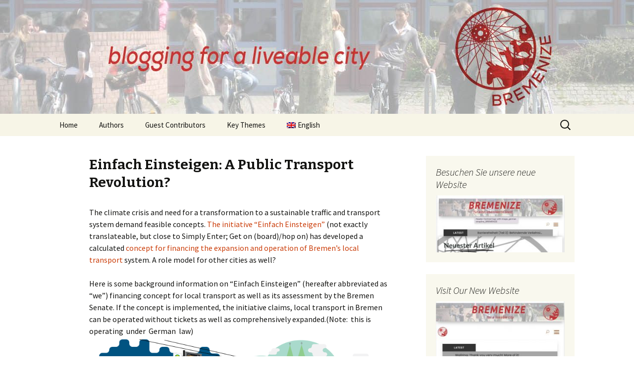

--- FILE ---
content_type: text/html; charset=UTF-8
request_url: https://www.bremenize.com/en/wird-bremen-bald-einfach-einsteigen/
body_size: 14033
content:
<!DOCTYPE html>
<!--[if IE 7]>
<html class="ie ie7" lang="en-UK">
<![endif]-->
<!--[if IE 8]>
<html class="ie ie8" lang="en-UK">
<![endif]-->
<!--[if !(IE 7) & !(IE 8)]><!-->
<html lang="en-UK">
<!--<![endif]-->
<head>
	<meta charset="UTF-8">
	<meta name="viewport" content="width=device-width">
	<title>Einfach Einsteigen: A Public Transport Revolution? | BREMENIZE</title>
	<link rel="profile" href="https://gmpg.org/xfn/11">
	<link rel="pingback" href="https://www.bremenize.com/xmlrpc.php">
	<!--[if lt IE 9]>
	<script src="https://www.bremenize.com/wp-content/themes/twentythirteen/js/html5.js?ver=3.7.0"></script>
	<![endif]-->
	<meta name='robots' content='max-image-preview:large' />
	<style>img:is([sizes="auto" i], [sizes^="auto," i]) { contain-intrinsic-size: 3000px 1500px }</style>
	<link rel='dns-prefetch' href='//www.bremenize.com' />
<link rel='dns-prefetch' href='//fonts.googleapis.com' />
<link href='https://fonts.gstatic.com' crossorigin rel='preconnect' />
<link rel="alternate" type="application/rss+xml" title="BREMENIZE &raquo; Feed" href="https://www.bremenize.com/en/feed/" />
<link rel="alternate" type="application/rss+xml" title="BREMENIZE &raquo; Comments Feed" href="https://www.bremenize.com/en/comments/feed/" />
<script>
window._wpemojiSettings = {"baseUrl":"https:\/\/s.w.org\/images\/core\/emoji\/15.0.3\/72x72\/","ext":".png","svgUrl":"https:\/\/s.w.org\/images\/core\/emoji\/15.0.3\/svg\/","svgExt":".svg","source":{"concatemoji":"https:\/\/www.bremenize.com\/wp-includes\/js\/wp-emoji-release.min.js?ver=6.7.4"}};
/*! This file is auto-generated */
!function(i,n){var o,s,e;function c(e){try{var t={supportTests:e,timestamp:(new Date).valueOf()};sessionStorage.setItem(o,JSON.stringify(t))}catch(e){}}function p(e,t,n){e.clearRect(0,0,e.canvas.width,e.canvas.height),e.fillText(t,0,0);var t=new Uint32Array(e.getImageData(0,0,e.canvas.width,e.canvas.height).data),r=(e.clearRect(0,0,e.canvas.width,e.canvas.height),e.fillText(n,0,0),new Uint32Array(e.getImageData(0,0,e.canvas.width,e.canvas.height).data));return t.every(function(e,t){return e===r[t]})}function u(e,t,n){switch(t){case"flag":return n(e,"\ud83c\udff3\ufe0f\u200d\u26a7\ufe0f","\ud83c\udff3\ufe0f\u200b\u26a7\ufe0f")?!1:!n(e,"\ud83c\uddfa\ud83c\uddf3","\ud83c\uddfa\u200b\ud83c\uddf3")&&!n(e,"\ud83c\udff4\udb40\udc67\udb40\udc62\udb40\udc65\udb40\udc6e\udb40\udc67\udb40\udc7f","\ud83c\udff4\u200b\udb40\udc67\u200b\udb40\udc62\u200b\udb40\udc65\u200b\udb40\udc6e\u200b\udb40\udc67\u200b\udb40\udc7f");case"emoji":return!n(e,"\ud83d\udc26\u200d\u2b1b","\ud83d\udc26\u200b\u2b1b")}return!1}function f(e,t,n){var r="undefined"!=typeof WorkerGlobalScope&&self instanceof WorkerGlobalScope?new OffscreenCanvas(300,150):i.createElement("canvas"),a=r.getContext("2d",{willReadFrequently:!0}),o=(a.textBaseline="top",a.font="600 32px Arial",{});return e.forEach(function(e){o[e]=t(a,e,n)}),o}function t(e){var t=i.createElement("script");t.src=e,t.defer=!0,i.head.appendChild(t)}"undefined"!=typeof Promise&&(o="wpEmojiSettingsSupports",s=["flag","emoji"],n.supports={everything:!0,everythingExceptFlag:!0},e=new Promise(function(e){i.addEventListener("DOMContentLoaded",e,{once:!0})}),new Promise(function(t){var n=function(){try{var e=JSON.parse(sessionStorage.getItem(o));if("object"==typeof e&&"number"==typeof e.timestamp&&(new Date).valueOf()<e.timestamp+604800&&"object"==typeof e.supportTests)return e.supportTests}catch(e){}return null}();if(!n){if("undefined"!=typeof Worker&&"undefined"!=typeof OffscreenCanvas&&"undefined"!=typeof URL&&URL.createObjectURL&&"undefined"!=typeof Blob)try{var e="postMessage("+f.toString()+"("+[JSON.stringify(s),u.toString(),p.toString()].join(",")+"));",r=new Blob([e],{type:"text/javascript"}),a=new Worker(URL.createObjectURL(r),{name:"wpTestEmojiSupports"});return void(a.onmessage=function(e){c(n=e.data),a.terminate(),t(n)})}catch(e){}c(n=f(s,u,p))}t(n)}).then(function(e){for(var t in e)n.supports[t]=e[t],n.supports.everything=n.supports.everything&&n.supports[t],"flag"!==t&&(n.supports.everythingExceptFlag=n.supports.everythingExceptFlag&&n.supports[t]);n.supports.everythingExceptFlag=n.supports.everythingExceptFlag&&!n.supports.flag,n.DOMReady=!1,n.readyCallback=function(){n.DOMReady=!0}}).then(function(){return e}).then(function(){var e;n.supports.everything||(n.readyCallback(),(e=n.source||{}).concatemoji?t(e.concatemoji):e.wpemoji&&e.twemoji&&(t(e.twemoji),t(e.wpemoji)))}))}((window,document),window._wpemojiSettings);
</script>
<style id='wp-emoji-styles-inline-css'>

	img.wp-smiley, img.emoji {
		display: inline !important;
		border: none !important;
		box-shadow: none !important;
		height: 1em !important;
		width: 1em !important;
		margin: 0 0.07em !important;
		vertical-align: -0.1em !important;
		background: none !important;
		padding: 0 !important;
	}
</style>
<link rel='stylesheet' id='wp-block-library-css' href='https://www.bremenize.com/wp-includes/css/dist/block-library/style.min.css?ver=6.7.4' media='all' />
<style id='wp-block-library-theme-inline-css'>
.wp-block-audio :where(figcaption){color:#555;font-size:13px;text-align:center}.is-dark-theme .wp-block-audio :where(figcaption){color:#ffffffa6}.wp-block-audio{margin:0 0 1em}.wp-block-code{border:1px solid #ccc;border-radius:4px;font-family:Menlo,Consolas,monaco,monospace;padding:.8em 1em}.wp-block-embed :where(figcaption){color:#555;font-size:13px;text-align:center}.is-dark-theme .wp-block-embed :where(figcaption){color:#ffffffa6}.wp-block-embed{margin:0 0 1em}.blocks-gallery-caption{color:#555;font-size:13px;text-align:center}.is-dark-theme .blocks-gallery-caption{color:#ffffffa6}:root :where(.wp-block-image figcaption){color:#555;font-size:13px;text-align:center}.is-dark-theme :root :where(.wp-block-image figcaption){color:#ffffffa6}.wp-block-image{margin:0 0 1em}.wp-block-pullquote{border-bottom:4px solid;border-top:4px solid;color:currentColor;margin-bottom:1.75em}.wp-block-pullquote cite,.wp-block-pullquote footer,.wp-block-pullquote__citation{color:currentColor;font-size:.8125em;font-style:normal;text-transform:uppercase}.wp-block-quote{border-left:.25em solid;margin:0 0 1.75em;padding-left:1em}.wp-block-quote cite,.wp-block-quote footer{color:currentColor;font-size:.8125em;font-style:normal;position:relative}.wp-block-quote:where(.has-text-align-right){border-left:none;border-right:.25em solid;padding-left:0;padding-right:1em}.wp-block-quote:where(.has-text-align-center){border:none;padding-left:0}.wp-block-quote.is-large,.wp-block-quote.is-style-large,.wp-block-quote:where(.is-style-plain){border:none}.wp-block-search .wp-block-search__label{font-weight:700}.wp-block-search__button{border:1px solid #ccc;padding:.375em .625em}:where(.wp-block-group.has-background){padding:1.25em 2.375em}.wp-block-separator.has-css-opacity{opacity:.4}.wp-block-separator{border:none;border-bottom:2px solid;margin-left:auto;margin-right:auto}.wp-block-separator.has-alpha-channel-opacity{opacity:1}.wp-block-separator:not(.is-style-wide):not(.is-style-dots){width:100px}.wp-block-separator.has-background:not(.is-style-dots){border-bottom:none;height:1px}.wp-block-separator.has-background:not(.is-style-wide):not(.is-style-dots){height:2px}.wp-block-table{margin:0 0 1em}.wp-block-table td,.wp-block-table th{word-break:normal}.wp-block-table :where(figcaption){color:#555;font-size:13px;text-align:center}.is-dark-theme .wp-block-table :where(figcaption){color:#ffffffa6}.wp-block-video :where(figcaption){color:#555;font-size:13px;text-align:center}.is-dark-theme .wp-block-video :where(figcaption){color:#ffffffa6}.wp-block-video{margin:0 0 1em}:root :where(.wp-block-template-part.has-background){margin-bottom:0;margin-top:0;padding:1.25em 2.375em}
</style>
<style id='classic-theme-styles-inline-css'>
/*! This file is auto-generated */
.wp-block-button__link{color:#fff;background-color:#32373c;border-radius:9999px;box-shadow:none;text-decoration:none;padding:calc(.667em + 2px) calc(1.333em + 2px);font-size:1.125em}.wp-block-file__button{background:#32373c;color:#fff;text-decoration:none}
</style>
<style id='global-styles-inline-css'>
:root{--wp--preset--aspect-ratio--square: 1;--wp--preset--aspect-ratio--4-3: 4/3;--wp--preset--aspect-ratio--3-4: 3/4;--wp--preset--aspect-ratio--3-2: 3/2;--wp--preset--aspect-ratio--2-3: 2/3;--wp--preset--aspect-ratio--16-9: 16/9;--wp--preset--aspect-ratio--9-16: 9/16;--wp--preset--color--black: #000000;--wp--preset--color--cyan-bluish-gray: #abb8c3;--wp--preset--color--white: #fff;--wp--preset--color--pale-pink: #f78da7;--wp--preset--color--vivid-red: #cf2e2e;--wp--preset--color--luminous-vivid-orange: #ff6900;--wp--preset--color--luminous-vivid-amber: #fcb900;--wp--preset--color--light-green-cyan: #7bdcb5;--wp--preset--color--vivid-green-cyan: #00d084;--wp--preset--color--pale-cyan-blue: #8ed1fc;--wp--preset--color--vivid-cyan-blue: #0693e3;--wp--preset--color--vivid-purple: #9b51e0;--wp--preset--color--dark-gray: #141412;--wp--preset--color--red: #bc360a;--wp--preset--color--medium-orange: #db572f;--wp--preset--color--light-orange: #ea9629;--wp--preset--color--yellow: #fbca3c;--wp--preset--color--dark-brown: #220e10;--wp--preset--color--medium-brown: #722d19;--wp--preset--color--light-brown: #eadaa6;--wp--preset--color--beige: #e8e5ce;--wp--preset--color--off-white: #f7f5e7;--wp--preset--gradient--vivid-cyan-blue-to-vivid-purple: linear-gradient(135deg,rgba(6,147,227,1) 0%,rgb(155,81,224) 100%);--wp--preset--gradient--light-green-cyan-to-vivid-green-cyan: linear-gradient(135deg,rgb(122,220,180) 0%,rgb(0,208,130) 100%);--wp--preset--gradient--luminous-vivid-amber-to-luminous-vivid-orange: linear-gradient(135deg,rgba(252,185,0,1) 0%,rgba(255,105,0,1) 100%);--wp--preset--gradient--luminous-vivid-orange-to-vivid-red: linear-gradient(135deg,rgba(255,105,0,1) 0%,rgb(207,46,46) 100%);--wp--preset--gradient--very-light-gray-to-cyan-bluish-gray: linear-gradient(135deg,rgb(238,238,238) 0%,rgb(169,184,195) 100%);--wp--preset--gradient--cool-to-warm-spectrum: linear-gradient(135deg,rgb(74,234,220) 0%,rgb(151,120,209) 20%,rgb(207,42,186) 40%,rgb(238,44,130) 60%,rgb(251,105,98) 80%,rgb(254,248,76) 100%);--wp--preset--gradient--blush-light-purple: linear-gradient(135deg,rgb(255,206,236) 0%,rgb(152,150,240) 100%);--wp--preset--gradient--blush-bordeaux: linear-gradient(135deg,rgb(254,205,165) 0%,rgb(254,45,45) 50%,rgb(107,0,62) 100%);--wp--preset--gradient--luminous-dusk: linear-gradient(135deg,rgb(255,203,112) 0%,rgb(199,81,192) 50%,rgb(65,88,208) 100%);--wp--preset--gradient--pale-ocean: linear-gradient(135deg,rgb(255,245,203) 0%,rgb(182,227,212) 50%,rgb(51,167,181) 100%);--wp--preset--gradient--electric-grass: linear-gradient(135deg,rgb(202,248,128) 0%,rgb(113,206,126) 100%);--wp--preset--gradient--midnight: linear-gradient(135deg,rgb(2,3,129) 0%,rgb(40,116,252) 100%);--wp--preset--font-size--small: 13px;--wp--preset--font-size--medium: 20px;--wp--preset--font-size--large: 36px;--wp--preset--font-size--x-large: 42px;--wp--preset--spacing--20: 0.44rem;--wp--preset--spacing--30: 0.67rem;--wp--preset--spacing--40: 1rem;--wp--preset--spacing--50: 1.5rem;--wp--preset--spacing--60: 2.25rem;--wp--preset--spacing--70: 3.38rem;--wp--preset--spacing--80: 5.06rem;--wp--preset--shadow--natural: 6px 6px 9px rgba(0, 0, 0, 0.2);--wp--preset--shadow--deep: 12px 12px 50px rgba(0, 0, 0, 0.4);--wp--preset--shadow--sharp: 6px 6px 0px rgba(0, 0, 0, 0.2);--wp--preset--shadow--outlined: 6px 6px 0px -3px rgba(255, 255, 255, 1), 6px 6px rgba(0, 0, 0, 1);--wp--preset--shadow--crisp: 6px 6px 0px rgba(0, 0, 0, 1);}:where(.is-layout-flex){gap: 0.5em;}:where(.is-layout-grid){gap: 0.5em;}body .is-layout-flex{display: flex;}.is-layout-flex{flex-wrap: wrap;align-items: center;}.is-layout-flex > :is(*, div){margin: 0;}body .is-layout-grid{display: grid;}.is-layout-grid > :is(*, div){margin: 0;}:where(.wp-block-columns.is-layout-flex){gap: 2em;}:where(.wp-block-columns.is-layout-grid){gap: 2em;}:where(.wp-block-post-template.is-layout-flex){gap: 1.25em;}:where(.wp-block-post-template.is-layout-grid){gap: 1.25em;}.has-black-color{color: var(--wp--preset--color--black) !important;}.has-cyan-bluish-gray-color{color: var(--wp--preset--color--cyan-bluish-gray) !important;}.has-white-color{color: var(--wp--preset--color--white) !important;}.has-pale-pink-color{color: var(--wp--preset--color--pale-pink) !important;}.has-vivid-red-color{color: var(--wp--preset--color--vivid-red) !important;}.has-luminous-vivid-orange-color{color: var(--wp--preset--color--luminous-vivid-orange) !important;}.has-luminous-vivid-amber-color{color: var(--wp--preset--color--luminous-vivid-amber) !important;}.has-light-green-cyan-color{color: var(--wp--preset--color--light-green-cyan) !important;}.has-vivid-green-cyan-color{color: var(--wp--preset--color--vivid-green-cyan) !important;}.has-pale-cyan-blue-color{color: var(--wp--preset--color--pale-cyan-blue) !important;}.has-vivid-cyan-blue-color{color: var(--wp--preset--color--vivid-cyan-blue) !important;}.has-vivid-purple-color{color: var(--wp--preset--color--vivid-purple) !important;}.has-black-background-color{background-color: var(--wp--preset--color--black) !important;}.has-cyan-bluish-gray-background-color{background-color: var(--wp--preset--color--cyan-bluish-gray) !important;}.has-white-background-color{background-color: var(--wp--preset--color--white) !important;}.has-pale-pink-background-color{background-color: var(--wp--preset--color--pale-pink) !important;}.has-vivid-red-background-color{background-color: var(--wp--preset--color--vivid-red) !important;}.has-luminous-vivid-orange-background-color{background-color: var(--wp--preset--color--luminous-vivid-orange) !important;}.has-luminous-vivid-amber-background-color{background-color: var(--wp--preset--color--luminous-vivid-amber) !important;}.has-light-green-cyan-background-color{background-color: var(--wp--preset--color--light-green-cyan) !important;}.has-vivid-green-cyan-background-color{background-color: var(--wp--preset--color--vivid-green-cyan) !important;}.has-pale-cyan-blue-background-color{background-color: var(--wp--preset--color--pale-cyan-blue) !important;}.has-vivid-cyan-blue-background-color{background-color: var(--wp--preset--color--vivid-cyan-blue) !important;}.has-vivid-purple-background-color{background-color: var(--wp--preset--color--vivid-purple) !important;}.has-black-border-color{border-color: var(--wp--preset--color--black) !important;}.has-cyan-bluish-gray-border-color{border-color: var(--wp--preset--color--cyan-bluish-gray) !important;}.has-white-border-color{border-color: var(--wp--preset--color--white) !important;}.has-pale-pink-border-color{border-color: var(--wp--preset--color--pale-pink) !important;}.has-vivid-red-border-color{border-color: var(--wp--preset--color--vivid-red) !important;}.has-luminous-vivid-orange-border-color{border-color: var(--wp--preset--color--luminous-vivid-orange) !important;}.has-luminous-vivid-amber-border-color{border-color: var(--wp--preset--color--luminous-vivid-amber) !important;}.has-light-green-cyan-border-color{border-color: var(--wp--preset--color--light-green-cyan) !important;}.has-vivid-green-cyan-border-color{border-color: var(--wp--preset--color--vivid-green-cyan) !important;}.has-pale-cyan-blue-border-color{border-color: var(--wp--preset--color--pale-cyan-blue) !important;}.has-vivid-cyan-blue-border-color{border-color: var(--wp--preset--color--vivid-cyan-blue) !important;}.has-vivid-purple-border-color{border-color: var(--wp--preset--color--vivid-purple) !important;}.has-vivid-cyan-blue-to-vivid-purple-gradient-background{background: var(--wp--preset--gradient--vivid-cyan-blue-to-vivid-purple) !important;}.has-light-green-cyan-to-vivid-green-cyan-gradient-background{background: var(--wp--preset--gradient--light-green-cyan-to-vivid-green-cyan) !important;}.has-luminous-vivid-amber-to-luminous-vivid-orange-gradient-background{background: var(--wp--preset--gradient--luminous-vivid-amber-to-luminous-vivid-orange) !important;}.has-luminous-vivid-orange-to-vivid-red-gradient-background{background: var(--wp--preset--gradient--luminous-vivid-orange-to-vivid-red) !important;}.has-very-light-gray-to-cyan-bluish-gray-gradient-background{background: var(--wp--preset--gradient--very-light-gray-to-cyan-bluish-gray) !important;}.has-cool-to-warm-spectrum-gradient-background{background: var(--wp--preset--gradient--cool-to-warm-spectrum) !important;}.has-blush-light-purple-gradient-background{background: var(--wp--preset--gradient--blush-light-purple) !important;}.has-blush-bordeaux-gradient-background{background: var(--wp--preset--gradient--blush-bordeaux) !important;}.has-luminous-dusk-gradient-background{background: var(--wp--preset--gradient--luminous-dusk) !important;}.has-pale-ocean-gradient-background{background: var(--wp--preset--gradient--pale-ocean) !important;}.has-electric-grass-gradient-background{background: var(--wp--preset--gradient--electric-grass) !important;}.has-midnight-gradient-background{background: var(--wp--preset--gradient--midnight) !important;}.has-small-font-size{font-size: var(--wp--preset--font-size--small) !important;}.has-medium-font-size{font-size: var(--wp--preset--font-size--medium) !important;}.has-large-font-size{font-size: var(--wp--preset--font-size--large) !important;}.has-x-large-font-size{font-size: var(--wp--preset--font-size--x-large) !important;}
:where(.wp-block-post-template.is-layout-flex){gap: 1.25em;}:where(.wp-block-post-template.is-layout-grid){gap: 1.25em;}
:where(.wp-block-columns.is-layout-flex){gap: 2em;}:where(.wp-block-columns.is-layout-grid){gap: 2em;}
:root :where(.wp-block-pullquote){font-size: 1.5em;line-height: 1.6;}
</style>
<link rel='stylesheet' id='twentythirteen-fonts-css' href='https://fonts.googleapis.com/css?family=Source+Sans+Pro%3A300%2C400%2C700%2C300italic%2C400italic%2C700italic%7CBitter%3A400%2C700&#038;subset=latin%2Clatin-ext&#038;display=fallback' media='all' />
<link rel='stylesheet' id='genericons-css' href='https://www.bremenize.com/wp-content/themes/twentythirteen/genericons/genericons.css?ver=3.0.3' media='all' />
<link rel='stylesheet' id='twentythirteen-style-css' href='https://www.bremenize.com/wp-content/themes/twentythirteen/style.css?ver=20201208' media='all' />
<link rel='stylesheet' id='twentythirteen-block-style-css' href='https://www.bremenize.com/wp-content/themes/twentythirteen/css/blocks.css?ver=20190102' media='all' />
<!--[if lt IE 9]>
<link rel='stylesheet' id='twentythirteen-ie-css' href='https://www.bremenize.com/wp-content/themes/twentythirteen/css/ie.css?ver=20150214' media='all' />
<![endif]-->
<link rel='stylesheet' id='wpglobus-css' href='https://www.bremenize.com/wp-content/plugins/wpglobus/includes/css/wpglobus.css?ver=3.0.1' media='all' />
<script src="https://www.bremenize.com/wp-includes/js/jquery/jquery.min.js?ver=3.7.1" id="jquery-core-js"></script>
<script src="https://www.bremenize.com/wp-includes/js/jquery/jquery-migrate.min.js?ver=3.4.1" id="jquery-migrate-js"></script>
<script id="utils-js-extra">
var userSettings = {"url":"\/","uid":"0","time":"1768923901","secure":"1"};
</script>
<script src="https://www.bremenize.com/wp-includes/js/utils.min.js?ver=6.7.4" id="utils-js"></script>
<link rel="https://api.w.org/" href="https://www.bremenize.com/en/wp-json/" /><link rel="alternate" title="JSON" type="application/json" href="https://www.bremenize.com/en/wp-json/wp/v2/posts/12755" /><link rel="EditURI" type="application/rsd+xml" title="RSD" href="https://www.bremenize.com/xmlrpc.php?rsd" />
<meta name="generator" content="WordPress 6.7.4" />
<link rel="canonical" href="https://www.bremenize.com/en/wird-bremen-bald-einfach-einsteigen/" />
<link rel='shortlink' href='https://www.bremenize.com/en/?p=12755' />
<link rel="alternate" title="oEmbed (JSON)" type="application/json+oembed" href="https://www.bremenize.com/en/wp-json/oembed/1.0/embed?url=https%3A%2F%2Fwww.bremenize.com%2Fen%2Fwird-bremen-bald-einfach-einsteigen%2F" />
<link rel="alternate" title="oEmbed (XML)" type="text/xml+oembed" href="https://www.bremenize.com/en/wp-json/oembed/1.0/embed?url=https%3A%2F%2Fwww.bremenize.com%2Fen%2Fwird-bremen-bald-einfach-einsteigen%2F&#038;format=xml" />
	<style type="text/css" id="twentythirteen-header-css">
		.site-header {
		background: url(https://www.bremenize.com/wp-content/uploads/2017/01/cropped-Header-Centred-logo_no-language-arrow.jpg) no-repeat scroll top;
		background-size: 1600px auto;
	}
	@media (max-width: 767px) {
		.site-header {
			background-size: 768px auto;
		}
	}
	@media (max-width: 359px) {
		.site-header {
			background-size: 360px auto;
		}
	}
			.site-title,
	.site-description {
		position: absolute;
		clip: rect(1px 1px 1px 1px); /* IE7 */
		clip: rect(1px, 1px, 1px, 1px);
	}
			</style>
				<style media="screen">
				.wpglobus_flag_de{background-image:url(https://www.bremenize.com/wp-content/plugins/wpglobus/flags/de.png)}
.wpglobus_flag_en{background-image:url(https://www.bremenize.com/wp-content/plugins/wpglobus/flags/gb.png)}
			</style>
			<link rel="alternate" hreflang="de-DE" href="https://www.bremenize.com/wird-bremen-bald-einfach-einsteigen/" /><link rel="alternate" hreflang="en-UK" href="https://www.bremenize.com/en/wird-bremen-bald-einfach-einsteigen/" /><link rel="icon" href="https://www.bremenize.com/wp-content/uploads/2016/07/cropped-Bremenize-logo-32x32.jpg" sizes="32x32" />
<link rel="icon" href="https://www.bremenize.com/wp-content/uploads/2016/07/cropped-Bremenize-logo-192x192.jpg" sizes="192x192" />
<link rel="apple-touch-icon" href="https://www.bremenize.com/wp-content/uploads/2016/07/cropped-Bremenize-logo-180x180.jpg" />
<meta name="msapplication-TileImage" content="https://www.bremenize.com/wp-content/uploads/2016/07/cropped-Bremenize-logo-270x270.jpg" />
</head>

<body class="post-template-default single single-post postid-12755 single-format-image wp-embed-responsive sidebar">
		<div id="page" class="hfeed site">
		<header id="masthead" class="site-header" role="banner">
			<a class="home-link" href="https://www.bremenize.com/en/" title="BREMENIZE" rel="home">
				<h1 class="site-title">BREMENIZE</h1>
				<h2 class="site-description"></h2>
			</a>

			<div id="navbar" class="navbar">
				<nav id="site-navigation" class="navigation main-navigation" role="navigation">
					<button class="menu-toggle">Menu</button>
					<a class="screen-reader-text skip-link" href="#content" title="Skip to content">Skip to content</a>
					<div class="menu-launch-menu-container"><ul id="primary-menu" class="nav-menu"><li id="menu-item-1456" class="menu-item menu-item-type-custom menu-item-object-custom menu-item-1456"><a href="http://www.bremenize.com/en/">Home</a></li>
<li id="menu-item-4134" class="menu-item menu-item-type-custom menu-item-object-custom menu-item-has-children menu-item-4134"><a href="#">Authors</a>
<ul class="sub-menu">
	<li id="menu-item-1459" class="menu-item menu-item-type-post_type menu-item-object-page menu-item-1459"><a href="https://www.bremenize.com/en/our-contributors-2/">About Our Authors</a></li>
	<li id="menu-item-4135" class="menu-item menu-item-type-taxonomy menu-item-object-category menu-item-4135"><a href="https://www.bremenize.com/en/category/anne_kirkham/">Anne Kirkham Posts</a></li>
	<li id="menu-item-4136" class="menu-item menu-item-type-taxonomy menu-item-object-category menu-item-4136"><a href="https://www.bremenize.com/en/category/beatrix_wupperman/">Beatrix Wupperman Posts</a></li>
	<li id="menu-item-4183" class="menu-item menu-item-type-taxonomy menu-item-object-category menu-item-4183"><a href="https://www.bremenize.com/en/category/gudrun_eikelberg/">Gudrun Eickelberg Posts</a></li>
	<li id="menu-item-4955" class="menu-item menu-item-type-taxonomy menu-item-object-category menu-item-4955"><a href="https://www.bremenize.com/en/category/olaf-dilling/">Olaf Dilling Posts</a></li>
	<li id="menu-item-4137" class="menu-item menu-item-type-taxonomy menu-item-object-category menu-item-4137"><a href="https://www.bremenize.com/en/category/richard_grassick/">Richard Grassick Posts</a></li>
	<li id="menu-item-4138" class="menu-item menu-item-type-taxonomy menu-item-object-category menu-item-4138"><a href="https://www.bremenize.com/en/category/wolfgang/">Wolfgang Köhler-Naumann Posts</a></li>
</ul>
</li>
<li id="menu-item-13702" class="menu-item menu-item-type-custom menu-item-object-custom menu-item-has-children menu-item-13702"><a href="#">Guest Contributors</a>
<ul class="sub-menu">
	<li id="menu-item-13696" class="menu-item menu-item-type-post_type menu-item-object-page menu-item-13696"><a href="https://www.bremenize.com/en/our-contributors/">About Our Guest Contributors</a></li>
	<li id="menu-item-13882" class="menu-item menu-item-type-taxonomy menu-item-object-category menu-item-13882"><a href="https://www.bremenize.com/en/category/angelika_schlansky/">Angelika Schlansky Posts</a></li>
	<li id="menu-item-4666" class="menu-item menu-item-type-taxonomy menu-item-object-category menu-item-4666"><a href="https://www.bremenize.com/en/category/bernd_thomsen/">Bernd Thomsen Posts</a></li>
	<li id="menu-item-4180" class="menu-item menu-item-type-taxonomy menu-item-object-category menu-item-4180"><a href="https://www.bremenize.com/en/category/denis_petri/">Denis Petri Posts</a></li>
	<li id="menu-item-4181" class="menu-item menu-item-type-taxonomy menu-item-object-category menu-item-4181"><a href="https://www.bremenize.com/en/category/katja_leyendekker/">Katja Leyendecker Posts</a></li>
	<li id="menu-item-13697" class="menu-item menu-item-type-taxonomy menu-item-object-category current-post-ancestor current-menu-parent current-post-parent menu-item-13697"><a href="https://www.bremenize.com/en/category/mark_peter_wege/">Mark Peter Wege Posts</a></li>
	<li id="menu-item-4184" class="menu-item menu-item-type-taxonomy menu-item-object-category menu-item-4184"><a href="https://www.bremenize.com/en/category/tim_birkholz/">Tim Birkholz Posts</a></li>
</ul>
</li>
<li id="menu-item-2434" class="menu-item menu-item-type-custom menu-item-object-custom menu-item-has-children menu-item-2434"><a href="#" title="themes">Key Themes</a>
<ul class="sub-menu">
	<li id="menu-item-2438" class="menu-item menu-item-type-taxonomy menu-item-object-category menu-item-2438"><a href="https://www.bremenize.com/en/category/history/" title="cycling_history">History of Bremen Cycling</a></li>
	<li id="menu-item-4185" class="menu-item menu-item-type-taxonomy menu-item-object-category current-post-ancestor current-menu-parent current-post-parent menu-item-4185"><a href="https://www.bremenize.com/en/category/citizens-initiative/">Citizens Initiative</a></li>
	<li id="menu-item-14115" class="menu-item menu-item-type-taxonomy menu-item-object-category menu-item-has-children menu-item-14115"><a href="https://www.bremenize.com/en/category/infrastructure/">Infrastructure</a>
	<ul class="sub-menu">
		<li id="menu-item-2436" class="menu-item menu-item-type-taxonomy menu-item-object-category menu-item-2436"><a href="https://www.bremenize.com/en/category/infrastructure/fahrradstrase/" title="cycle_streets">Cycle Streets</a></li>
		<li id="menu-item-2435" class="menu-item menu-item-type-taxonomy menu-item-object-category menu-item-2435"><a href="https://www.bremenize.com/en/category/parken/">Parking</a></li>
		<li id="menu-item-4191" class="menu-item menu-item-type-taxonomy menu-item-object-category menu-item-4191"><a href="https://www.bremenize.com/en/category/premium-route/">Premium Route</a></li>
	</ul>
</li>
	<li id="menu-item-2437" class="menu-item menu-item-type-taxonomy menu-item-object-category current-post-ancestor current-menu-parent current-post-parent menu-item-has-children menu-item-2437"><a href="https://www.bremenize.com/en/category/urban-planning/" title="urban_planning">Urban Planning</a>
	<ul class="sub-menu">
		<li id="menu-item-4186" class="menu-item menu-item-type-taxonomy menu-item-object-category menu-item-4186"><a href="https://www.bremenize.com/en/category/lebensqualitat-quality-of-life/">Quality of Life</a></li>
		<li id="menu-item-14265" class="menu-item menu-item-type-taxonomy menu-item-object-category menu-item-14265"><a href="https://www.bremenize.com/en/category/parking/">Parking</a></li>
	</ul>
</li>
	<li id="menu-item-13693" class="menu-item menu-item-type-taxonomy menu-item-object-category menu-item-has-children menu-item-13693"><a href="https://www.bremenize.com/en/category/safety/">Safety</a>
	<ul class="sub-menu">
		<li id="menu-item-4190" class="menu-item menu-item-type-taxonomy menu-item-object-category menu-item-4190"><a href="https://www.bremenize.com/en/category/vehicular-cycling/">Vehicular Cycling</a></li>
	</ul>
</li>
</ul>
</li>
<li id="menu-item-9999999999" class="menu-item menu-item-type-custom menu-item-object-custom menu_item_wpglobus_menu_switch wpglobus-selector-link wpglobus-current-language menu-item-9999999999"><a href="https://www.bremenize.com/en/wird-bremen-bald-einfach-einsteigen/"><span class="wpglobus_flag wpglobus_language_name wpglobus_flag_en">English</span></a>
<ul class="sub-menu">
	<li id="menu-item-wpglobus_menu_switch_de" class="menu-item menu-item-type-custom menu-item-object-custom sub_menu_item_wpglobus_menu_switch wpglobus-selector-link menu-item-wpglobus_menu_switch_de"><a href="https://www.bremenize.com/wird-bremen-bald-einfach-einsteigen/"><span class="wpglobus_flag wpglobus_language_name wpglobus_flag_de">Deutsch</span></a></li>
</ul>
</li>
</ul></div>					<form role="search" method="get" class="search-form" action="https://www.bremenize.com/en/">
				<label>
					<span class="screen-reader-text">Search for:</span>
					<input type="search" class="search-field" placeholder="Search &hellip;" value="" name="s" />
				</label>
				<input type="submit" class="search-submit" value="Search" />
			</form>				</nav><!-- #site-navigation -->
			</div><!-- #navbar -->
		</header><!-- #masthead -->

		<div id="main" class="site-main">

	<div id="primary" class="content-area">
		<div id="content" class="site-content" role="main">

			
				
<article id="post-12755" class="post-12755 post type-post status-publish format-image hentry category-mark_peter_wege category-oeffentlicher-personen-verkehr category-verkehrswende category-citizens-initiative category-urban-planning category-sustainable-transport post_format-post-format-image">
	<header class="entry-header">
				<h1 class="entry-title">Einfach Einsteigen: A Public Transport Revolution?</h1>
			</header><!-- .entry-header -->

	<div class="entry-content">
		<p>The climate crisis and need for a transformation to a sustainable traffic and transport system demand feasible concepts. <a href="https://einsteigen.jetzt/about-einfach-einsteigen/" target="_blank" rel="noopener noreferrer">The initiative &#8220;Einfach Einsteigen&#8221;</a> (not exactly translateable, but close to Simply Enter; Get on (board)/hop on) has developed a calculated <a href="https://einsteigen.jetzt/unser-anliegen/unsere-idee/" target="_blank" rel="noopener noreferrer">concept for financing the expansion and operation of Bremen&#8217;s local transport</a> system. A role model for other cities as well?</p>
<p>Here is some background information on “Einfach Einsteigen” (hereafter abbreviated as “we”) financing concept for local transport as well as its assessment by the Bremen Senate. If the concept is implemented, the initiative claims, local transport in Bremen can be operated without tickets as well as comprehensively expanded.(Note:  this is operating  under  German  law)<a href="https://www.bremenize.com/wp-content/uploads/2020/10/201901_IN-EE_Taz-Illustation-Tram-01.png"><img fetchpriority="high" decoding="async" class="aligncenter size-full wp-image-12697" src="https://www.bremenize.com/wp-content/uploads/2020/10/201901_IN-EE_Taz-Illustation-Tram-01.png" alt="" width="3354" height="827" srcset="https://www.bremenize.com/wp-content/uploads/2020/10/201901_IN-EE_Taz-Illustation-Tram-01.png 3354w, https://www.bremenize.com/wp-content/uploads/2020/10/201901_IN-EE_Taz-Illustation-Tram-01-300x74.png 300w, https://www.bremenize.com/wp-content/uploads/2020/10/201901_IN-EE_Taz-Illustation-Tram-01-1024x252.png 1024w, https://www.bremenize.com/wp-content/uploads/2020/10/201901_IN-EE_Taz-Illustation-Tram-01-768x189.png 768w, https://www.bremenize.com/wp-content/uploads/2020/10/201901_IN-EE_Taz-Illustation-Tram-01-1536x379.png 1536w, https://www.bremenize.com/wp-content/uploads/2020/10/201901_IN-EE_Taz-Illustation-Tram-01-2048x505.png 2048w" sizes="(max-width: 3354px) 100vw, 3354px" /></a><span id="more-12755"></span></p>
<p><strong>What does it cost?</strong></p>
<p>First of all a review: In January 2019 we presented our basic concept for a pay-as-you-go local transport system in Bremen. As an example, we calculated what it would cost if citizens and private companies were each to bear half of the costs of operating and maintaining an expanded, attractive local transport system, similar to the social security system.</p>
<figure id="attachment_12698" aria-describedby="caption-attachment-12698" style="width: 1024px" class="wp-caption aligncenter"><a href="https://www.bremenize.com/wp-content/uploads/2020/10/Grafik_Basiskonzept_neu.jpg"><img decoding="async" class="size-full wp-image-12698" src="https://www.bremenize.com/wp-content/uploads/2020/10/Grafik_Basiskonzept_neu.jpg" alt="" width="1024" height="768" srcset="https://www.bremenize.com/wp-content/uploads/2020/10/Grafik_Basiskonzept_neu.jpg 1024w, https://www.bremenize.com/wp-content/uploads/2020/10/Grafik_Basiskonzept_neu-300x225.jpg 300w, https://www.bremenize.com/wp-content/uploads/2020/10/Grafik_Basiskonzept_neu-768x576.jpg 768w" sizes="(max-width: 1024px) 100vw, 1024px" /></a><figcaption id="caption-attachment-12698" class="wp-caption-text"><br />Basic concept of Einfach Einsteigen, Grafics: &#8220;Einfach Einsteigen&#8221;</figcaption></figure>
<p>This will enable the city to invest the previous ticket subsidies in the necessary expansion of local transport. This means more vehicles, new stations and a dense tram network. <span style="color: #000000;">With the climate crisis breathing down our necks, it is now time to restructure local transport so that people switch from cars to local transport.</span></p>
<p><strong>We support all environment-friendly forms of transport</strong></p>
<p>Of course it is necessary for the city to take parallel measures to make cycling and walking in Bremen much more attractive. We would like to strengthen the <em>environmental alliance</em> as a whole and co-finance the measures for cycling and pedestrians by a comprehensive parking management system. We are constantly presenting this concept and our proposals in public digital and analogue events, talking to politicians and people from specialist circles, administration, local transport companies or even the trade union ver.di.</p>
<p><strong>2/3 of Bremen residents* like our suggestions</strong></p>
<p>We have already achieved a lot:<a href="https://einsteigen.jetzt/65-der-bremer-fuer-einfach-einsteigen-im-nahverkehr/#pll_switcher" target="_blank" rel="noopener noreferrer"> a representative survey showed that almost 2/3 of Bremen residents</a> are prepared to pay 20 € per month for the levy. Unfortunately, politicians in the coalition negotiations (as so often in Bremen) did not have the courage to say directly &#8220;we&#8217;ll do it!” Instead, the coalition government commissioned an audit in which our financing model is compared with other tariff concepts. Even though details still need to be clarified, we assume that the basic idea of equal financing of local transport can certainly be implemented if the previous subsidies for expansion are used. This is the essential point for us.</p>
<p><strong>Go ahead, politics!</strong></p>
<p>This measure, like other effective climate protection measures, must not be delayed any longer as part of a comprehensive turnaround in transport policy by ordering expert opinions, setting up commissions of inquiry or speculating about a referendum (see epilogue*) on the subject: Transport transformation and climate protection were central issues in the last election campaign. Politicians have been given a clear mandate that they must finally implement!</p>
<p><strong>Transport transformation is a necessary cultural change</strong></p>
<p>We see the transport transformation also as a cultural change, because car culture is difficult to overcome. We want to win people from different parts of society over to local transport and generate ideas for improvements in public transport from different perspectives. With this in mind, we have launched the <a href="https://nahverkehr-besser-machen.de/" target="_blank" rel="noopener noreferrer">school competition &#8220;Nahverkehr besser machen&#8221;</a> (&#8220;Making local transport better&#8221;), the <a href="https://einsteigen.jetzt/ptl/" target="_blank" rel="noopener noreferrer">Public Transport Lab</a>, the <a href="https://einsteigen.jetzt/barcamp/" target="_blank" rel="noopener noreferrer">Barcamp Nahverkehr</a> and the <a href="https://einsteigen.jetzt/hackathon/" target="_blank" rel="noopener noreferrer">Hackathon Nahverkehr</a> and support the trade union Ver.di in its efforts to improve working conditions. Further ideas and projects, e.g. also with artists and cultural actors, are in the planning stage. In addition to our financing concept, we are also organising a number of projects to bring about a change in peoples&#8217; attitudes to local transport.</p>
<p><strong>Epilogue on the subject of referendum</strong></p>
<p>(*) <em>It may surprise some readers why we take a critical view on referendums, which are good instruments but used far too rarely in Germany. But unlike in Switzerland, German politics has not created a good framework for referendums. Whenever the government talks about referendums, it often gives the impression that it does not want to take responsibility for a decision. If there were really an interest in the will of the voters, then the framework would be in place to enable regular referenda. As long as this is not the case, it is difficult to take any interest in referendums seriously.</em></p>
	</div><!-- .entry-content -->

	<footer class="entry-meta">
		<span class="date"><a href="https://www.bremenize.com/en/wird-bremen-bald-einfach-einsteigen/" title="Permalink to Einfach Einsteigen: A Public Transport Revolution?" rel="bookmark"><time class="entry-date" datetime="2020-11-10T10:20:31+01:00">November 10, 2020</time></a></span><span class="categories-links"><a href="https://www.bremenize.com/en/category/mark_peter_wege/" rel="category tag">Mark Peter Wege</a>, <a href="https://www.bremenize.com/en/category/oeffentlicher-personen-verkehr/" rel="category tag">Öffentlicher Personen Verkehr</a>, <a href="https://www.bremenize.com/en/category/verkehrswende/" rel="category tag">Verkehrswende</a>, <a href="https://www.bremenize.com/en/category/citizens-initiative/" rel="category tag">Citizens Initiative</a>, <a href="https://www.bremenize.com/en/category/urban-planning/" rel="category tag">Urban Planning</a>, <a href="https://www.bremenize.com/en/category/sustainable-transport/" rel="category tag">Sustainable transport</a></span><span class="author vcard"><a class="url fn n" href="https://www.bremenize.com/en/author/mark-peter-wege/" title="View all posts by Mark Peter Wege" rel="author">Mark Peter Wege</a></span>
				
			</footer><!-- .entry-meta -->
</article><!-- #post -->
						<nav class="navigation post-navigation" role="navigation">
		<h1 class="screen-reader-text">Post navigation</h1>
		<div class="nav-links">

			<a href="https://www.bremenize.com/en/sielwall-neu-denken-ohne-durchgangsverkehr/" rel="prev"><span class="meta-nav">&larr;</span> Politicians Moved to Address Sielwall</a>			<a href="https://www.bremenize.com/en/platz-da-kompromiss-verabschiedet/" rel="next">Platz Da! Parliament Agrees Compromise <span class="meta-nav">&rarr;</span></a>
		</div><!-- .nav-links -->
	</nav><!-- .navigation -->
						
<div id="comments" class="comments-area">

	
	
</div><!-- #comments -->

			
		</div><!-- #content -->
	</div><!-- #primary -->

	<div id="tertiary" class="sidebar-container" role="complementary">
		<div class="sidebar-inner">
			<div class="widget-area">
				<aside id="media_image-4" class="widget widget_media_image"><h3 class="widget-title">Besuchen Sie unsere neue Website</h3><a href="https://de.bremenize.com/"><img width="300" height="133" src="https://www.bremenize.com/wp-content/uploads/2023/03/Bremenize-German-300x133.jpg" class="image wp-image-14379  attachment-medium size-medium" alt="" style="max-width: 100%; height: auto;" decoding="async" loading="lazy" srcset="https://www.bremenize.com/wp-content/uploads/2023/03/Bremenize-German-300x133.jpg 300w, https://www.bremenize.com/wp-content/uploads/2023/03/Bremenize-German-604x270.jpg 604w, https://www.bremenize.com/wp-content/uploads/2023/03/Bremenize-German.jpg 684w" sizes="auto, (max-width: 300px) 100vw, 300px" /></a></aside><aside id="media_image-5" class="widget widget_media_image"><h3 class="widget-title">Visit Our New Website</h3><a href="https://en.bremenize.com/"><img width="300" height="188" src="https://www.bremenize.com/wp-content/uploads/2023/03/Bremenize-English-300x188.jpg" class="image wp-image-14380  attachment-medium size-medium" alt="" style="max-width: 100%; height: auto;" decoding="async" loading="lazy" srcset="https://www.bremenize.com/wp-content/uploads/2023/03/Bremenize-English-300x188.jpg 300w, https://www.bremenize.com/wp-content/uploads/2023/03/Bremenize-English.jpg 679w" sizes="auto, (max-width: 300px) 100vw, 300px" /></a></aside><aside id="archives-10" class="widget widget_archive"><h3 class="widget-title">Previous Posts</h3>		<label class="screen-reader-text" for="archives-dropdown-10">Previous Posts</label>
		<select id="archives-dropdown-10" name="archive-dropdown">
			
			<option value="">Select Month</option>
				<option value='https://www.bremenize.com/en/2022/11/'> November 2022 &nbsp;(1)</option>
	<option value='https://www.bremenize.com/en/2022/03/'> March 2022 &nbsp;(1)</option>
	<option value='https://www.bremenize.com/en/2022/01/'> January 2022 &nbsp;(1)</option>
	<option value='https://www.bremenize.com/en/2021/12/'> December 2021 &nbsp;(1)</option>
	<option value='https://www.bremenize.com/en/2021/10/'> October 2021 &nbsp;(1)</option>
	<option value='https://www.bremenize.com/en/2021/09/'> September 2021 &nbsp;(1)</option>
	<option value='https://www.bremenize.com/en/2021/07/'> July 2021 &nbsp;(1)</option>
	<option value='https://www.bremenize.com/en/2021/05/'> May 2021 &nbsp;(1)</option>
	<option value='https://www.bremenize.com/en/2021/02/'> February 2021 &nbsp;(1)</option>
	<option value='https://www.bremenize.com/en/2021/01/'> January 2021 &nbsp;(2)</option>
	<option value='https://www.bremenize.com/en/2020/11/'> November 2020 &nbsp;(3)</option>
	<option value='https://www.bremenize.com/en/2020/09/'> September 2020 &nbsp;(1)</option>
	<option value='https://www.bremenize.com/en/2020/08/'> August 2020 &nbsp;(1)</option>
	<option value='https://www.bremenize.com/en/2020/07/'> July 2020 &nbsp;(2)</option>
	<option value='https://www.bremenize.com/en/2020/06/'> June 2020 &nbsp;(2)</option>
	<option value='https://www.bremenize.com/en/2020/05/'> May 2020 &nbsp;(2)</option>
	<option value='https://www.bremenize.com/en/2020/04/'> April 2020 &nbsp;(2)</option>
	<option value='https://www.bremenize.com/en/2020/03/'> March 2020 &nbsp;(1)</option>
	<option value='https://www.bremenize.com/en/2020/02/'> February 2020 &nbsp;(1)</option>
	<option value='https://www.bremenize.com/en/2020/01/'> January 2020 &nbsp;(1)</option>
	<option value='https://www.bremenize.com/en/2019/12/'> December 2019 &nbsp;(1)</option>
	<option value='https://www.bremenize.com/en/2019/11/'> November 2019 &nbsp;(3)</option>
	<option value='https://www.bremenize.com/en/2019/10/'> October 2019 &nbsp;(2)</option>
	<option value='https://www.bremenize.com/en/2019/09/'> September 2019 &nbsp;(3)</option>
	<option value='https://www.bremenize.com/en/2019/08/'> August 2019 &nbsp;(1)</option>
	<option value='https://www.bremenize.com/en/2019/07/'> July 2019 &nbsp;(1)</option>
	<option value='https://www.bremenize.com/en/2019/06/'> June 2019 &nbsp;(1)</option>
	<option value='https://www.bremenize.com/en/2019/05/'> May 2019 &nbsp;(4)</option>
	<option value='https://www.bremenize.com/en/2019/04/'> April 2019 &nbsp;(3)</option>
	<option value='https://www.bremenize.com/en/2019/03/'> March 2019 &nbsp;(2)</option>
	<option value='https://www.bremenize.com/en/2019/02/'> February 2019 &nbsp;(1)</option>
	<option value='https://www.bremenize.com/en/2019/01/'> January 2019 &nbsp;(2)</option>
	<option value='https://www.bremenize.com/en/2018/12/'> December 2018 &nbsp;(2)</option>
	<option value='https://www.bremenize.com/en/2018/11/'> November 2018 &nbsp;(2)</option>
	<option value='https://www.bremenize.com/en/2018/10/'> October 2018 &nbsp;(3)</option>
	<option value='https://www.bremenize.com/en/2018/09/'> September 2018 &nbsp;(1)</option>
	<option value='https://www.bremenize.com/en/2018/08/'> August 2018 &nbsp;(1)</option>
	<option value='https://www.bremenize.com/en/2018/07/'> July 2018 &nbsp;(1)</option>
	<option value='https://www.bremenize.com/en/2018/06/'> June 2018 &nbsp;(2)</option>
	<option value='https://www.bremenize.com/en/2018/05/'> May 2018 &nbsp;(1)</option>
	<option value='https://www.bremenize.com/en/2018/04/'> April 2018 &nbsp;(2)</option>
	<option value='https://www.bremenize.com/en/2018/03/'> March 2018 &nbsp;(1)</option>
	<option value='https://www.bremenize.com/en/2018/02/'> February 2018 &nbsp;(2)</option>
	<option value='https://www.bremenize.com/en/2018/01/'> January 2018 &nbsp;(2)</option>
	<option value='https://www.bremenize.com/en/2017/12/'> December 2017 &nbsp;(1)</option>
	<option value='https://www.bremenize.com/en/2017/11/'> November 2017 &nbsp;(2)</option>
	<option value='https://www.bremenize.com/en/2017/10/'> October 2017 &nbsp;(2)</option>
	<option value='https://www.bremenize.com/en/2017/09/'> September 2017 &nbsp;(3)</option>
	<option value='https://www.bremenize.com/en/2017/08/'> August 2017 &nbsp;(1)</option>
	<option value='https://www.bremenize.com/en/2017/07/'> July 2017 &nbsp;(1)</option>
	<option value='https://www.bremenize.com/en/2017/06/'> June 2017 &nbsp;(1)</option>
	<option value='https://www.bremenize.com/en/2017/05/'> May 2017 &nbsp;(3)</option>
	<option value='https://www.bremenize.com/en/2017/04/'> April 2017 &nbsp;(2)</option>
	<option value='https://www.bremenize.com/en/2017/03/'> March 2017 &nbsp;(3)</option>
	<option value='https://www.bremenize.com/en/2017/02/'> February 2017 &nbsp;(1)</option>
	<option value='https://www.bremenize.com/en/2017/01/'> January 2017 &nbsp;(2)</option>
	<option value='https://www.bremenize.com/en/2016/12/'> December 2016 &nbsp;(3)</option>
	<option value='https://www.bremenize.com/en/2016/11/'> November 2016 &nbsp;(3)</option>
	<option value='https://www.bremenize.com/en/2016/10/'> October 2016 &nbsp;(2)</option>
	<option value='https://www.bremenize.com/en/2016/09/'> September 2016 &nbsp;(6)</option>
	<option value='https://www.bremenize.com/en/2016/08/'> August 2016 &nbsp;(4)</option>

		</select>

			<script>
(function() {
	var dropdown = document.getElementById( "archives-dropdown-10" );
	function onSelectChange() {
		if ( dropdown.options[ dropdown.selectedIndex ].value !== '' ) {
			document.location.href = this.options[ this.selectedIndex ].value;
		}
	}
	dropdown.onchange = onSelectChange;
})();
</script>
</aside><aside id="custom_html-3" class="widget_text widget widget_custom_html"><h3 class="widget-title">Blogs We Like</h3><div class="textwidget custom-html-widget"><ul>
<li>
<a href="http://copenhagenize.com">Copenhagenize</a>
</li>
<li>
<a href="https://www.seattlebikeblog.com/">Seattle Bike Blog</a>
</li>
<li>
<a href="https://hamburgize.blogspot.de/">Hamburgize</a>
</li>
<li>
<a href="https://bicycledutch.wordpress.com/">Bicycle Dutch</a>
</li>
<li>
<a href="https://www.talradler.de//">Talradler</a>
</li>
<li>
<a href="https://itstartedwithafight.de/">It Started With A Fight</a>
</li>
<li>
<a href="http://newcycling.org">Newcastle Cycling Campaign</a>
</li>
<li>
<a href="http://www.cycling-embassy.org.uk/">Cycling Embassy of Great Britain</a>
</li>
<li>
<a href="http://www.aviewfromthecyclepath.com/">A View From The Cycle Path</a>
</li>
<li>
<a href="https://katsdekker.wordpress.com/">Kats Dekker</a>
</li>
<li>
		<a href="https://waronthemotorist.wordpress.com/">At War With The Motorist</a>
</li>
<li>
<a href="https://aseasyasridingabike.wordpress.com/">As Easy As Riding A Bike</a>
</li>
<li>
<a href="https://anderebmv.wordpress.com/">Das Andere Bundesministerium Für Verkehr</a>
</li>
<li>
<a href="https://www.citylab.com/">City Lab</a>
</li>
</ul></div></aside>			</div><!-- .widget-area -->
		</div><!-- .sidebar-inner -->
	</div><!-- #tertiary -->

		</div><!-- #main -->
		<footer id="colophon" class="site-footer" role="contentinfo">
				<div id="secondary" class="sidebar-container" role="complementary">
		<div class="widget-area">
			<aside id="text-2" class="widget widget_text">			<div class="textwidget">[wen_social_links]</div>
		</aside><aside id="nav_menu-6" class="widget widget_nav_menu"><nav class="menu-impressum-container" aria-label="Menu"><ul id="menu-impressum" class="menu"><li id="menu-item-487" class="menu-item menu-item-type-post_type menu-item-object-page menu-item-487"><a href="https://www.bremenize.com/en/impressum/">Impressum</a></li>
<li class="menu-item menu-item-type-custom menu-item-object-custom menu_item_wpglobus_menu_switch wpglobus-selector-link wpglobus-current-language menu-item-9999999999"><a href="https://www.bremenize.com/en/wird-bremen-bald-einfach-einsteigen/"><span class="wpglobus_flag wpglobus_language_name wpglobus_flag_en">English</span></a>
<ul class="sub-menu">
	<li class="menu-item menu-item-type-custom menu-item-object-custom sub_menu_item_wpglobus_menu_switch wpglobus-selector-link menu-item-wpglobus_menu_switch_de"><a href="https://www.bremenize.com/wird-bremen-bald-einfach-einsteigen/"><span class="wpglobus_flag wpglobus_language_name wpglobus_flag_de">Deutsch</span></a></li>
</ul>
</li>
</ul></nav></aside><aside id="nav_menu-7" class="widget widget_nav_menu"><nav class="menu-datenschutz-container" aria-label="Menu"><ul id="menu-datenschutz" class="menu"><li id="menu-item-488" class="menu-item menu-item-type-post_type menu-item-object-page menu-item-488"><a href="https://www.bremenize.com/en/datenschutzerklarung/">Datenschutzerklärung</a></li>
<li class="menu-item menu-item-type-custom menu-item-object-custom menu_item_wpglobus_menu_switch wpglobus-selector-link wpglobus-current-language menu-item-9999999999"><a href="https://www.bremenize.com/en/wird-bremen-bald-einfach-einsteigen/"><span class="wpglobus_flag wpglobus_language_name wpglobus_flag_en">English</span></a>
<ul class="sub-menu">
	<li class="menu-item menu-item-type-custom menu-item-object-custom sub_menu_item_wpglobus_menu_switch wpglobus-selector-link menu-item-wpglobus_menu_switch_de"><a href="https://www.bremenize.com/wird-bremen-bald-einfach-einsteigen/"><span class="wpglobus_flag wpglobus_language_name wpglobus_flag_de">Deutsch</span></a></li>
</ul>
</li>
</ul></nav></aside>		</div><!-- .widget-area -->
	</div><!-- #secondary -->

			<div class="site-info">
												<a href="https://wordpress.org/" class="imprint">
					Proudly powered by WordPress				</a>
			</div><!-- .site-info -->
		</footer><!-- #colophon -->
	</div><!-- #page -->

	<script src="https://www.bremenize.com/wp-includes/js/imagesloaded.min.js?ver=5.0.0" id="imagesloaded-js"></script>
<script src="https://www.bremenize.com/wp-includes/js/masonry.min.js?ver=4.2.2" id="masonry-js"></script>
<script src="https://www.bremenize.com/wp-includes/js/jquery/jquery.masonry.min.js?ver=3.1.2b" id="jquery-masonry-js"></script>
<script src="https://www.bremenize.com/wp-content/themes/twentythirteen/js/functions.js?ver=20171218" id="twentythirteen-script-js"></script>
<script id="wpglobus-js-extra">
var WPGlobus = {"version":"3.0.1","language":"en","enabledLanguages":["de","en"]};
</script>
<script src="https://www.bremenize.com/wp-content/plugins/wpglobus/includes/js/wpglobus.min.js?ver=3.0.1" id="wpglobus-js"></script>
</body>
</html>
